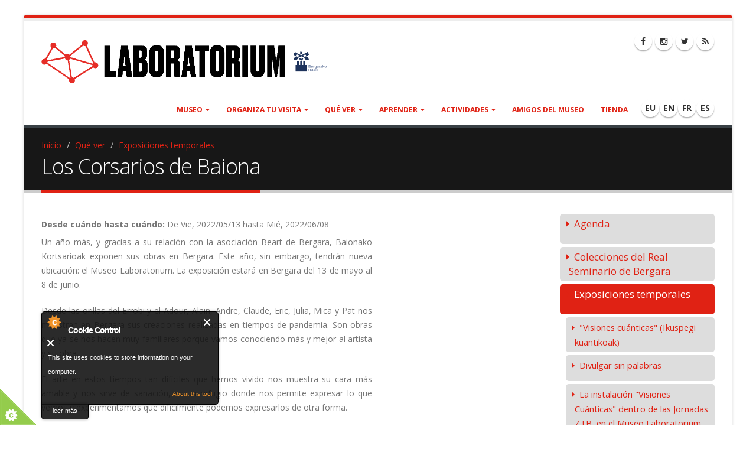

--- FILE ---
content_type: text/html; charset=utf-8
request_url: http://laboratorium.eus/es/erakusketa/baionako-kortsarioak
body_size: 13250
content:
<!DOCTYPE html>
<!--[if lt IE 7]> <html class="ie ie6 boxed" lang="es" dir="ltr"> <![endif]-->
<!--[if IE 7]>    <html class="ie ie7 boxed" lang="es" dir="ltr"> <![endif]-->
<!--[if IE 8]>    <html class="ie ie8 boxed" lang="es" dir="ltr"> <![endif]-->
<!--[if gt IE 8]> <!--> <html class="boxed" lang="es" dir="ltr"> <!--<![endif]-->
<head>
<meta http-equiv="Content-Type" content="text/html; charset=utf-8" />
<link rel="prev" href="/es/erakusketa/ellas-ilustran-botanica-arte-ciencia-y-genero" />
<link rel="up" href="/es/exposiciones" />
<link rel="next" href="/es/iragana-ilustratzen-mauricio-anton-eta-paleoartea-0" />
<link rel="shortcut icon" href="http://laboratorium.eus/sites/laboratorium.eus/files/favicon_0.ico" type="image/vnd.microsoft.icon" />
<meta name="viewport" content="width=device-width, initial-scale=1" />
<style type='text/css'>body {background-color: #ffffff !important;}</style> <title>Los Corsarios de Baiona | Laboratorium Bergara Zientzia Museoa</title>

<link rel="apple-touch-icon" sizes="57x57" href="/sites/laboratorium.eus/themes/laboratorium/favicons/apple-icon-57x57.png">
<link rel="apple-touch-icon" sizes="60x60" href="/sites/laboratorium.eus/themes/laboratorium/favicons/apple-icon-60x60.png">
<link rel="apple-touch-icon" sizes="72x72" href="/sites/laboratorium.eus/themes/laboratorium/favicons/apple-icon-72x72.png">
<link rel="apple-touch-icon" sizes="76x76" href="/sites/laboratorium.eus/themes/laboratorium/favicons/apple-icon-76x76.png">
<link rel="apple-touch-icon" sizes="114x114" href="/sites/laboratorium.eus/themes/laboratorium/favicons/apple-icon-114x114.png">
<link rel="apple-touch-icon" sizes="120x120" href="/sites/laboratorium.eus/themes/laboratorium/favicons/apple-icon-120x120.png">
<link rel="apple-touch-icon" sizes="144x144" href="/sites/laboratorium.eus/themes/laboratorium/favicons/apple-icon-144x144.png">
<link rel="apple-touch-icon" sizes="152x152" href="/sites/laboratorium.eus/themes/laboratorium/favicons/apple-icon-152x152.png">
<link rel="apple-touch-icon" sizes="180x180" href="/sites/laboratorium.eus/themes/laboratorium/favicons/apple-icon-180x180.png">
<link rel="icon" type="image/png" sizes="192x192"  href="/sites/laboratorium.eus/themes/laboratorium/favicons/android-icon-192x192.png">
<link rel="icon" type="image/png" sizes="32x32" href="/sites/laboratorium.eus/themes/laboratorium/favicons/favicon-32x32.png">
<link rel="icon" type="image/png" sizes="96x96" href="/sites/laboratorium.eus/themes/laboratorium/favicons/favicon-96x96.png">
<link rel="icon" type="image/png" sizes="16x16" href="/sites/laboratorium.eus/themes/laboratorium/favicons/favicon-16x16.png">
<link rel="manifest" href="/sites/laboratorium.eus/themes/laboratorium/favicons/manifest.json">
<meta name="msapplication-TileColor" content="#ffffff">
<meta name="msapplication-TileImage" content="/sites/laboratorium.eus/themes/laboratorium/favicons/ms-icon-144x144.png">
<meta name="theme-color" content="#ffffff">

<!-- Call bootstrap.css before $scripts to resolve @import conflict with respond.js -->
<link rel="stylesheet" href="/sites/all/themes/Porto/vendor/bootstrap/bootstrap.css">
<style type="text/css" media="all">
@import url("http://laboratorium.eus/modules/system/system.base.css?t7spcy");
@import url("http://laboratorium.eus/modules/system/system.menus.css?t7spcy");
@import url("http://laboratorium.eus/modules/system/system.messages.css?t7spcy");
@import url("http://laboratorium.eus/modules/system/system.theme.css?t7spcy");
</style>
<style type="text/css" media="all">
@import url("http://laboratorium.eus/sites/all/modules/adaptive_image/css/adaptive-image.css?t7spcy");
@import url("http://laboratorium.eus/modules/aggregator/aggregator.css?t7spcy");
@import url("http://laboratorium.eus/modules/book/book.css?t7spcy");
@import url("http://laboratorium.eus/modules/comment/comment.css?t7spcy");
@import url("http://laboratorium.eus/sites/all/modules/date/date_api/date.css?t7spcy");
@import url("http://laboratorium.eus/sites/all/modules/date/date_popup/themes/datepicker.1.7.css?t7spcy");
@import url("http://laboratorium.eus/modules/field/theme/field.css?t7spcy");
@import url("http://laboratorium.eus/modules/node/node.css?t7spcy");
@import url("http://laboratorium.eus/modules/user/user.css?t7spcy");
@import url("http://laboratorium.eus/sites/all/modules/views/css/views.css?t7spcy");
@import url("http://laboratorium.eus/sites/all/modules/ckeditor/css/ckeditor.css?t7spcy");
</style>
<style type="text/css" media="all">
@import url("http://laboratorium.eus/sites/all/modules/colorbox/styles/default/colorbox_style.css?t7spcy");
@import url("http://laboratorium.eus/sites/all/modules/ctools/css/ctools.css?t7spcy");
@import url("http://laboratorium.eus/modules/locale/locale.css?t7spcy");
@import url("http://laboratorium.eus/sites/all/modules/md_slider/css/animate.css?t7spcy");
@import url("http://laboratorium.eus/sites/all/modules/md_slider/css/md-slider.css?t7spcy");
</style>
<style type="text/css" media="all">
<!--/*--><![CDATA[/*><!--*/
.md-layer-2-0-0{z-index:995 !important;}.md-layer-2-0-1{z-index:998 !important;}.md-layer-2-0-2{z-index:999 !important;}.md-layer-2-0-3{z-index:1000 !important;color:#ffffff !important;font-size:1.83333333333em;font-weight:300;font-family:"Open Sans";}.md-layer-2-0-4{z-index:997 !important;color:#ffffff !important;font-size:5.16666666667em;font-weight:800;font-family:"Open Sans";}.md-layer-2-0-5{z-index:996 !important;color:#ffffff !important;font-size:1.66666666667em;font-weight:400;font-family:"Open Sans";}

/*]]>*/-->
</style>
<style type="text/css" media="all">
@import url("http://laboratorium.eus/sites/all/modules/md_slider/css/md-slider-style.css?t7spcy");
</style>
<link type="text/css" rel="stylesheet" href="//fonts.googleapis.com/css?family=Open+Sans:400,300,600,700,800" media="all" />
<style type="text/css" media="all">
@import url("http://laboratorium.eus/sites/all/themes/Porto/vendor/owlcarousel/owl.carousel.css?t7spcy");
@import url("http://laboratorium.eus/sites/all/themes/Porto/vendor/fontawesome/css/font-awesome-legacy.css?t7spcy");
@import url("http://laboratorium.eus/sites/all/themes/Porto/vendor/fontawesome/css/font-awesome.css?t7spcy");
@import url("http://laboratorium.eus/sites/all/themes/Porto/vendor/simple-line-icons/css/simple-line-icons.css?t7spcy");
@import url("http://laboratorium.eus/sites/all/themes/Porto/vendor/owlcarousel/owl.theme.default.css?t7spcy");
@import url("http://laboratorium.eus/sites/all/themes/Porto/vendor/circle-flip-slideshow/css/component.css?t7spcy");
@import url("http://laboratorium.eus/sites/all/themes/Porto/vendor/magnific-popup/magnific-popup.css?t7spcy");
@import url("http://laboratorium.eus/sites/all/themes/Porto/css/theme.css?t7spcy");
@import url("http://laboratorium.eus/sites/all/themes/Porto/css/theme-elements.css?t7spcy");
@import url("http://laboratorium.eus/sites/all/themes/Porto/css/theme-animate.css?t7spcy");
@import url("http://laboratorium.eus/sites/all/themes/Porto/css/theme-blog.css?t7spcy");
@import url("http://laboratorium.eus/sites/all/themes/Porto/css/theme-shop.css?t7spcy");
@import url("http://laboratorium.eus/sites/all/themes/Porto/css/drupal-styles.css?t7spcy");
@import url("http://laboratorium.eus/sites/laboratorium.eus/files/less/skin.qKD_Q-2eWdchg68x1HJKbabGarMisEeqnqSswdxanKc.css?t7spcy");
@import url("http://laboratorium.eus/sites/laboratorium.eus/themes/laboratorium/css/custom.css?t7spcy");
</style>
<script type="text/javascript">
<!--//--><![CDATA[//><!--
document.cookie = 'adaptive_image=' + Math.max(screen.width, screen.height) + '; path=/';
//--><!]]>
</script>
<script type="text/javascript" src="http://laboratorium.eus/sites/all/modules/jquery_update/replace/jquery/1.10/jquery.min.js?v=1.10.2"></script>
<script type="text/javascript" src="http://laboratorium.eus/misc/jquery-extend-3.4.0.js?v=1.10.2"></script>
<script type="text/javascript" src="http://laboratorium.eus/misc/jquery-html-prefilter-3.5.0-backport.js?v=1.10.2"></script>
<script type="text/javascript" src="http://laboratorium.eus/misc/jquery.once.js?v=1.2"></script>
<script type="text/javascript" src="http://laboratorium.eus/misc/drupal.js?t7spcy"></script>
<script type="text/javascript" src="http://laboratorium.eus/sites/all/modules/cookiecontrol/js/cookieControl-5.1.min.js?t7spcy"></script>
<script type="text/javascript" src="http://laboratorium.eus/sites/all/modules/entityreference/js/entityreference.js?t7spcy"></script>
<script type="text/javascript" src="http://laboratorium.eus/sites/laboratorium.eus/files/languages/es_h2v8fb0EiJqe0Iql1l9Sd5oTuWN98cdQVJdYQ9CGQlE.js?t7spcy"></script>
<script type="text/javascript" src="http://laboratorium.eus/sites/all/libraries/colorbox/jquery.colorbox-min.js?t7spcy"></script>
<script type="text/javascript" src="http://laboratorium.eus/sites/all/modules/colorbox/js/colorbox.js?t7spcy"></script>
<script type="text/javascript" src="http://laboratorium.eus/sites/all/modules/colorbox/styles/default/colorbox_style.js?t7spcy"></script>
<script type="text/javascript" src="http://laboratorium.eus/sites/all/modules/md_slider/js/jquery.touchwipe.js?t7spcy"></script>
<script type="text/javascript" src="http://laboratorium.eus/sites/all/modules/md_slider/js/modernizr.js?t7spcy"></script>
<script type="text/javascript" src="http://laboratorium.eus/sites/all/modules/md_slider/js/jquery-migrate-1.2.1.min.js?t7spcy"></script>
<script type="text/javascript" src="http://laboratorium.eus/sites/all/modules/md_slider/js/jquery.easing.js?t7spcy"></script>
<script type="text/javascript" src="http://laboratorium.eus/sites/all/modules/md_slider/js/md-slider.js?t7spcy"></script>
<script type="text/javascript">
<!--//--><![CDATA[//><!--
(function($) {
      $(document).ready(function() {
          effectsIn = Drupal.settings.inEffects;
          effectsOut = Drupal.settings.outEffects;
          var options_2 = Drupal.settings.md_slider_options_2;$('#md-slider-2-block').mdSlider(options_2);
      });
    })(jQuery);
//--><!]]>
</script>
<script type="text/javascript" src="http://laboratorium.eus/sites/all/themes/Porto/vendor/modernizr/modernizr.js?t7spcy"></script>
<script type="text/javascript" src="http://laboratorium.eus/sites/all/themes/Porto/vendor/jquery.appear/jquery.appear.js?t7spcy"></script>
<script type="text/javascript" src="http://laboratorium.eus/sites/all/themes/Porto/vendor/jquery.easing/jquery.easing.js?t7spcy"></script>
<script type="text/javascript" src="http://laboratorium.eus/sites/all/themes/Porto/vendor/jquery-cookie/jquery-cookie.js?t7spcy"></script>
<script type="text/javascript" src="http://laboratorium.eus/sites/all/themes/Porto/vendor/bootstrap/bootstrap.js?t7spcy"></script>
<script type="text/javascript" src="http://laboratorium.eus/sites/all/themes/Porto/vendor/common/common.js?t7spcy"></script>
<script type="text/javascript" src="http://laboratorium.eus/sites/all/themes/Porto/vendor/jquery.validation/jquery.validation.js?t7spcy"></script>
<script type="text/javascript" src="http://laboratorium.eus/sites/all/themes/Porto/vendor/jquery.stellar/jquery.stellar.js?t7spcy"></script>
<script type="text/javascript" src="http://laboratorium.eus/sites/all/themes/Porto/vendor/jquery.easy-pie-chart/jquery.easy-pie-chart.js?t7spcy"></script>
<script type="text/javascript" src="http://laboratorium.eus/sites/all/themes/Porto/vendor/jquery.gmap/jquery.gmap.js?t7spcy"></script>
<script type="text/javascript" src="http://laboratorium.eus/sites/all/themes/Porto/vendor/jquery.lazyload/jquery.lazyload.js?t7spcy"></script>
<script type="text/javascript" src="http://laboratorium.eus/sites/all/themes/Porto/vendor/isotope/jquery.isotope.js?t7spcy"></script>
<script type="text/javascript" src="http://laboratorium.eus/sites/all/themes/Porto/vendor/owlcarousel/owl.carousel.js?t7spcy"></script>
<script type="text/javascript" src="http://laboratorium.eus/sites/all/themes/Porto/vendor/jflickrfeed/jflickrfeed.js?t7spcy"></script>
<script type="text/javascript" src="http://laboratorium.eus/sites/all/themes/Porto/vendor/magnific-popup/jquery.magnific-popup.js?t7spcy"></script>
<script type="text/javascript" src="http://laboratorium.eus/sites/all/themes/Porto/vendor/vide/vide.js?t7spcy"></script>
<script type="text/javascript" src="http://laboratorium.eus/sites/all/themes/Porto/vendor/circle-flip-slideshow/js/jquery.flipshow.js?t7spcy"></script>
<script type="text/javascript" src="http://laboratorium.eus/sites/all/themes/Porto/js/custom.js?t7spcy"></script>
<script type="text/javascript">
<!--//--><![CDATA[//><!--
jQuery.extend(Drupal.settings, {"basePath":"\/","pathPrefix":"es\/","setHasJsCookie":0,"ajaxPageState":{"theme":"laboratorium","theme_token":"ak9lIKbQqYeweT-KDLTZtBR6qUo0794tdKSu0Wd7Ems","js":{"0":1,"1":1,"2":1,"3":1,"sites\/all\/themes\/Porto\/js\/theme.js":1,"sites\/all\/themes\/Porto\/js\/views\/view.home.js":1,"sites\/all\/themes\/Porto\/js\/theme.init.js":1,"4":1,"sites\/all\/modules\/jquery_update\/replace\/jquery\/1.10\/jquery.min.js":1,"misc\/jquery-extend-3.4.0.js":1,"misc\/jquery-html-prefilter-3.5.0-backport.js":1,"misc\/jquery.once.js":1,"misc\/drupal.js":1,"sites\/all\/modules\/cookiecontrol\/js\/cookieControl-5.1.min.js":1,"sites\/all\/modules\/entityreference\/js\/entityreference.js":1,"public:\/\/languages\/es_h2v8fb0EiJqe0Iql1l9Sd5oTuWN98cdQVJdYQ9CGQlE.js":1,"sites\/all\/libraries\/colorbox\/jquery.colorbox-min.js":1,"sites\/all\/modules\/colorbox\/js\/colorbox.js":1,"sites\/all\/modules\/colorbox\/styles\/default\/colorbox_style.js":1,"sites\/all\/modules\/md_slider\/js\/jquery.touchwipe.js":1,"sites\/all\/modules\/md_slider\/js\/modernizr.js":1,"sites\/all\/modules\/md_slider\/js\/jquery-migrate-1.2.1.min.js":1,"sites\/all\/modules\/md_slider\/js\/jquery.easing.js":1,"sites\/all\/modules\/md_slider\/js\/md-slider.js":1,"5":1,"sites\/all\/themes\/Porto\/vendor\/modernizr\/modernizr.js":1,"sites\/all\/themes\/Porto\/vendor\/jquery.appear\/jquery.appear.js":1,"sites\/all\/themes\/Porto\/vendor\/jquery.easing\/jquery.easing.js":1,"sites\/all\/themes\/Porto\/vendor\/jquery-cookie\/jquery-cookie.js":1,"sites\/all\/themes\/Porto\/vendor\/bootstrap\/bootstrap.js":1,"sites\/all\/themes\/Porto\/vendor\/common\/common.js":1,"sites\/all\/themes\/Porto\/vendor\/jquery.validation\/jquery.validation.js":1,"sites\/all\/themes\/Porto\/vendor\/jquery.stellar\/jquery.stellar.js":1,"sites\/all\/themes\/Porto\/vendor\/jquery.easy-pie-chart\/jquery.easy-pie-chart.js":1,"sites\/all\/themes\/Porto\/vendor\/jquery.gmap\/jquery.gmap.js":1,"sites\/all\/themes\/Porto\/vendor\/jquery.lazyload\/jquery.lazyload.js":1,"sites\/all\/themes\/Porto\/vendor\/isotope\/jquery.isotope.js":1,"sites\/all\/themes\/Porto\/vendor\/owlcarousel\/owl.carousel.js":1,"sites\/all\/themes\/Porto\/vendor\/jflickrfeed\/jflickrfeed.js":1,"sites\/all\/themes\/Porto\/vendor\/magnific-popup\/jquery.magnific-popup.js":1,"sites\/all\/themes\/Porto\/vendor\/vide\/vide.js":1,"sites\/all\/themes\/Porto\/vendor\/circle-flip-slideshow\/js\/jquery.flipshow.js":1,"sites\/all\/themes\/Porto\/js\/custom.js":1},"css":{"modules\/system\/system.base.css":1,"modules\/system\/system.menus.css":1,"modules\/system\/system.messages.css":1,"modules\/system\/system.theme.css":1,"sites\/all\/modules\/adaptive_image\/css\/adaptive-image.css":1,"modules\/aggregator\/aggregator.css":1,"modules\/book\/book.css":1,"modules\/comment\/comment.css":1,"sites\/all\/modules\/date\/date_api\/date.css":1,"sites\/all\/modules\/date\/date_popup\/themes\/datepicker.1.7.css":1,"modules\/field\/theme\/field.css":1,"modules\/node\/node.css":1,"modules\/user\/user.css":1,"sites\/all\/modules\/views\/css\/views.css":1,"sites\/all\/modules\/ckeditor\/css\/ckeditor.css":1,"sites\/all\/modules\/colorbox\/styles\/default\/colorbox_style.css":1,"sites\/all\/modules\/ctools\/css\/ctools.css":1,"modules\/locale\/locale.css":1,"sites\/all\/modules\/md_slider\/css\/animate.css":1,"sites\/all\/modules\/md_slider\/css\/md-slider.css":1,"0":1,"sites\/all\/modules\/md_slider\/css\/md-slider-style.css":1,"\/\/fonts.googleapis.com\/css?family=Open+Sans:400,300,600,700,800":1,"sites\/all\/themes\/Porto\/vendor\/owlcarousel\/owl.carousel.css":1,"sites\/all\/themes\/Porto\/vendor\/fontawesome\/css\/font-awesome-legacy.css":1,"sites\/all\/themes\/Porto\/vendor\/fontawesome\/css\/font-awesome.css":1,"sites\/all\/themes\/Porto\/vendor\/simple-line-icons\/css\/simple-line-icons.css":1,"sites\/all\/themes\/Porto\/vendor\/owlcarousel\/owl.theme.default.css":1,"sites\/all\/themes\/Porto\/vendor\/prettyPhoto\/css\/prettyPhoto.css":1,"sites\/all\/themes\/Porto\/vendor\/circle-flip-slideshow\/css\/component.css":1,"sites\/all\/themes\/Porto\/vendor\/magnific-popup\/magnific-popup.css":1,"sites\/all\/themes\/Porto\/vendor\/isotope\/jquery.isotope.css":1,"sites\/all\/themes\/Porto\/css\/theme.css":1,"sites\/all\/themes\/Porto\/css\/theme-elements.css":1,"sites\/all\/themes\/Porto\/css\/theme-animate.css":1,"sites\/all\/themes\/Porto\/css\/theme-blog.css":1,"sites\/all\/themes\/Porto\/css\/theme-shop.css":1,"sites\/all\/themes\/Porto\/css\/drupal-styles.css":1,"sites\/all\/themes\/Porto\/css\/less\/skin.less":1,"sites\/laboratorium.eus\/themes\/laboratorium\/css\/custom.css":1}},"colorbox":{"opacity":"0.85","current":"{current} de {total}","previous":"\u00ab Anterior","next":"Siguiente \u00bb","close":"Cerrar","maxWidth":"98%","maxHeight":"98%","fixed":true,"mobiledetect":true,"mobiledevicewidth":"480px","file_public_path":"\/sites\/laboratorium.eus\/files","specificPagesDefaultValue":"admin*\nimagebrowser*\nimg_assist*\nimce*\nnode\/add\/*\nnode\/*\/edit\nprint\/*\nprintpdf\/*\nsystem\/ajax\nsystem\/ajax\/*"},"jcarousel":{"ajaxPath":"\/es\/jcarousel\/ajax\/views"},"inEffects":["bounceIn","bounceInDown","bounceInUp","bounceInLeft","bounceInRight","fadeIn","fadeInUp","fadeInDown","fadeInLeft","fadeInRight","fadeInUpBig","fadeInDownBig","fadeInLeftBig","fadeInRightBig","flipInX","flipInY","foolishIn","lightSpeedIn","puffIn","rollIn","rotateIn","rotateInDownLeft","rotateInDownRight","rotateInUpLeft","rotateInUpRight","twisterInDown","twisterInUp","swap","swashIn","tinRightIn","tinLeftIn","tinUpIn","tinDownIn","vanishIn","bounceIn","bounceInDown","bounceInUp","bounceInLeft","bounceInRight","fadeIn","fadeInUp","fadeInDown","fadeInLeft","fadeInRight","fadeInUpBig","fadeInDownBig","fadeInLeftBig","fadeInRightBig","flipInX","flipInY","foolishIn","lightSpeedIn","puffIn","rollIn","rotateIn","rotateInDownLeft","rotateInDownRight","rotateInUpLeft","rotateInUpRight","twisterInDown","twisterInUp","swap","swashIn","tinRightIn","tinLeftIn","tinUpIn","tinDownIn","vanishIn"],"outEffects":["bombRightOut","bombLeftOut","bounceOut","bounceOutDown","bounceOutUp","bounceOutLeft","bounceOutRight","fadeOut","fadeOutUp","fadeOutDown","fadeOutLeft","fadeOutRight","fadeOutUpBig","fadeOutDownBig","fadeOutLeftBig","fadeOutRightBig","flipOutX","flipOutY","foolishOut","hinge","holeOut","lightSpeedOut","puffOut","rollOut","rotateOut","rotateOutDownLeft","rotateOutDownRight","rotateOutUpLeft","rotateOutUpRight","rotateDown","rotateUp","rotateLeft","rotateRight","swashOut","tinRightOut","tinLeftOut","tinUpOut","tinDownOut","vanishOut","bombRightOut","bombLeftOut","bounceOut","bounceOutDown","bounceOutUp","bounceOutLeft","bounceOutRight","fadeOut","fadeOutUp","fadeOutDown","fadeOutLeft","fadeOutRight","fadeOutUpBig","fadeOutDownBig","fadeOutLeftBig","fadeOutRightBig","flipOutX","flipOutY","foolishOut","hinge","holeOut","lightSpeedOut","puffOut","rollOut","rotateOut","rotateOutDownLeft","rotateOutDownRight","rotateOutUpLeft","rotateOutUpRight","rotateDown","rotateUp","rotateLeft","rotateRight","swashOut","tinRightOut","tinLeftOut","tinUpOut","tinDownOut","vanishOut"],"md_slider_options_2":{"fullwidth":true,"transitionsSpeed":800,"width":"960","height":"700","enableDrag":true,"responsive":true,"pauseOnHover":true,"loop":true,"showLoading":false,"loadingPosition":"bottom","showArrow":false,"showBullet":false,"posBullet":"5","showThumb":false,"posThumb":"1","slideShowDelay":"8000","slideShow":false,"styleBorder":"0","styleShadow":"0","videoBox":false}});
//--><!]]>
</script>

<!-- IE Fix for HTML5 Tags -->
<!--[if lt IE 9]>
  <script src="http://html5shiv.googlecode.com/svn/trunk/html5.js"></script>
<![endif]-->

<!--[if IE]>
  <link rel="stylesheet" href="/sites/all/themes/Porto/css/ie.css">
<![endif]-->

<!--[if lte IE 8]>
  <script src="/sites/all/themes/Porto/vendor/respond.js"></script>
<![endif]-->

<!-- Web Fonts  -->
<link href="//fonts.googleapis.com/css?family=Open+Sans:400,300,600,700,800&subset=latin,latin-ext" type="text/css" rel="stylesheet">
<link href='//fonts.googleapis.com/css?family=Shadows+Into+Light' rel='stylesheet' type='text/css'>

<!-- User defined CSS --><style type='text/css'>#header .header-nav.header-nav-push-top{
      margin-top: 0px;
}</style><!-- End user defined CSS -->  
</head>
<body class="html not-front not-logged-in no-sidebars page-node page-node- page-node-682 node-type-erakusketa i18n-es boxed">

<div class="body">
  <header id="header" data-plugin-options='{"stickyEnabled": true, "stickyEnableOnBoxed": true, "stickyEnableOnMobile": true, "stickyStartAt": 5, "stickySetTop": "-5px", "stickyChangeLogo": true}'>
	  <div class="header-body">
      <div class="header-container container">
	      
	      <div class="header-row">
          <div class="header-column" style="width: 30em;">
	           
			      				      				    			    
			      				      <div class="header-logo img-responsive">
					      <a href="/es" title="Inicio" rel="home" id="logo">
					        <img src="http://laboratorium.eus/sites/laboratorium.eus/files/laboratorium-logoa_10urte-01_0.png" alt="Inicio" height="75" data-sticky-height="75" data-sticky-top="0" />
					      </a>
				      </div>
				    				     
				    				      <div id="name-and-slogan" class="hidden">
				
				        				          					          <div id="site-name" class="hidden">
					            <a href="/es" title="Inicio" rel="home"><span>Laboratorium Bergara Zientzia Museoa</span></a>
					          </div>
					          
				        				
				        				          <div id="site-slogan" class="hidden">
				            Bergara				          </div>
				        				
				      </div> <!-- /#name-and-slogan -->
					  				    				    
          </div>

		      <div class="header-column keinu-hizkuntza-ikur">
						<a href="/es/keinu-hizkuntza-museoan"><img src="/sites/laboratorium.eus/files/keinu-hizkuntza-bidez.png" /></a>
					</div>
          
          <div class="header-column header-column-valign-top">  
	    
				    				    <div class="header-search hidden-xs">
				        
<ul class="header-social-icons social-icons hidden-xs">
	<li class="social-icons-facebook"><a href="https://www.facebook.com/Laboratorium-Museoa-1390205014340354/?fref=ts" target="_blank" title="Facebook"><i class="fa fa-facebook"></i></a></li>
	<li class="social-icons-instagram"><a href="https://www.instagram.com/laboratoriummuseoa/" target="_blank" title="Instagram"><i class="fa fa-instagram"></i></a></li>
	<li class="social-icons-twitter"><a href="https://twitter.com/BergaraMuseoa" target="_blank" title="Twitter"><i class="fa fa-twitter"></i></a></li>
        <li class="social-icons-rss"><a href="/rss.xml" target="_blank" title="RSS"><i class="fa fa-rss"></i></a></li>
</ul>
<!--
<style>
/*
@media only screen and (max-width: 640px){ #header div.header-body { background-image: none !important; } }
#header div.header-body {
  background-repeat: no-repeat;
  background-image: url('/sites/all/files/bergarako-udalarena.png');
  background-position: 80% top;
  border-top: 0px solid white;
}
*/
</style>-->
<!--<div style="padding-top:45px;"><a href="http://www.bergara.eus" target="_blank"><img src="http://bergara.eus/sites/laboratorium.eus/files/bergarako-udala-mini.png" width="151" height="30" /></a></div>-->				    </div>
				    
			      			      
          </div>  
	      </div>  
      </div> 

      <div class="header-container container header-nav header-nav-push-top">
  
		    <button class="btn header-btn-collapse-nav" data-toggle="collapse" data-target=".header-nav-main">
					<i class="fa fa-bars"></i>
				</button>
				
				  
<ul class="header-social-icons social-icons"><li><b><a href="/eu/erakusketa/baionako-kortsarioak">EU</a></b></li><li><b><a href="/en/erakusketa/baionako-kortsarioak">EN</a></b></li><li><b><a href="/fr/erakusketa/baionako-kortsarioak">FR</a></b></li><li><b><a href="/es/erakusketa/baionako-kortsarioak" class="active">ES</a></b></li></ul>				 
		    <div class="header-nav-main header-nav-main-effect-1 header-nav-main-sub-effect-1 collapse">
		      <nav class="nav-main">
		          
<ul class="nav nav-pills nav-main" id="mainMenu"><li class="dropdown 3466"><a href="/es/museo" class="dropdown-toggle disabled">Museo</a><ul class="dropdown-menu"><li><a href="/es/museo/presentacion">Presentación</a></li><li><a href="/es/museo/real-seminario-de-bergara-agente-innovador">Real Seminario de Bergara</a></li><li><a href="https://www.laboratorium.eus/es/la-european-physical-society-eps-nos-ha-nombrado-historic-site" title="">La European Physical Society (EPS) nos ha nombrado Historic Site</a></li><li><a href="https://www.laboratorium.eus/es/museo/wolframio-extraordinario-descubrimiento-hermanos-elhuyar" title="">El descubrimiento del Wolframio</a></li><li><a href="/es/museo/purificacion-platino-descubrimiento-secreto">La purificación del platino</a></li><li><a href="/es/museo/protagonistas">Personajes protagonistas</a></li><li><a href="/es/museo/depositos">Depósitos</a></li></ul></li><li class="dropdown 4357"><a href="/es/organiza-tu-visita" class="dropdown-toggle disabled">Organiza tu visita</a><ul class="dropdown-menu"><li><a href="/es/museo/informacion-practica">Información práctica</a></li><li><a href="https://www.laboratorium.eus/es/museo/imagenes-panoramicas" title="">Imágenes panorámicas</a></li></ul></li><li class="dropdown 4359"><a href="/es/que-ver" class="dropdown-toggle disabled">Qué ver</a><ul class="dropdown-menu"><li><a href="/es/agenda" title="">Agenda</a></li><li class="dropdown-submenu"><a href="/es/colecciones">Colección</a><ul class="dropdown-menu"><li><a href="/es/coleccion/instrumentos-cientificos">Instrumentos científicos</a></li><li><a href="/es/colecciones/zoologia">Zoología</a></li><li><a href="/es/coleccion/anatomia-humana">Anatomía humana</a></li><li><a href="/es/coleccion/geologia">Geología</a></li></ul></li><li><a href="/es/exposiciones">Exposiciones temporales</a></li></ul></li><li class="dropdown 4282"><a href="/es/aprender" class="dropdown-toggle disabled">Aprender</a><ul class="dropdown-menu"><li><a href="/es/adultos">Adultos/as</a></li><li><a href="/es/estudiantes">Estudiantes</a></li></ul></li><li class="dropdown 4361"><a href="/es/actividades" class="dropdown-toggle disabled">Actividades</a><ul class="dropdown-menu"><li><a href="http://www.laboratorium.eus/es/albisteak" title="">Noticias</a></li><li><a href="/es/gertu-kultura" title="">Gertu kultura</a></li><li><a href="/es/aurreko-urtekoak">Años anteriores</a></li></ul></li><li><a href="/es/museoaren-lagun-egin" title="">Amigos del museo</a></li><li><a href="/es/denda" title="">Tienda</a></li></ul>		      </nav>
		    </div>  
		  </div>
      
	  </div>  	
	</header>
	<!-- end header --> 

	<div role="main" class="main">
	
	  	  <section class="page-header breadcrumb-wrap">
		  <div class="container">
		    				<div class="row">
					<div class="col-md-12">
						<div id="breadcrumbs"><ul class="breadcrumb"><li><a href="/es">Inicio</a></li> <li><a href="/es/que-ver">Qué ver</a></li> <li><a href="/es/exposiciones">Exposiciones temporales</a></li> </ul> </div>	
					</div>
				</div>
								
				<div class="row">
					<div class="col-md-12">
						<h1>Los Corsarios de Baiona</h1>
					</div>
				</div>
			</div>
		</section>
	  	  
	  	  <div id="content" class="content full">
	    <div class="container">
	      <div class="row">
		      
			    <div class="col-md-12">
		        			    </div>
			    
			    			
					<div class="col-md-9">
					  
			     				      			      		
					    <div class="region region-content">
    <div id="block-system-main" class="block block-system">

    
  <div class="content">
    
  
<article id="node-682" class="node node-erakusketa node-promoted clearfix" about="/es/erakusketa/baionako-kortsarioak" typeof="sioc:Item foaf:Document">
    <header>
        <span property="dc:title" content="Los Corsarios de Baiona" class="rdf-meta element-hidden"></span><span property="sioc:num_replies" content="0" datatype="xsd:integer" class="rdf-meta element-hidden"></span>      </header>
    <!--
THIS FILE IS NOT USED AND IS HERE AS A STARTING POINT FOR CUSTOMIZATION ONLY.
See http://api.drupal.org/api/function/theme_field/7 for details.
After copying this file to your theme's folder and customizing it, remove this
HTML comment.
-->
<div class="field field-name-field-hasi-bukatu field-type-datetime field-label-inline clearfix">
      <div class="field-label">Desde cuándo hasta cuándo:&nbsp;</div>
    <div class="field-items">
          <div class="field-item even"><div class="date-display-range">De <span class="date-display-start" property="dc:date" datatype="xsd:dateTime" content="2022-05-13T00:00:00+02:00">Vie, 2022/05/13</span> hasta <span class="date-display-end" property="dc:date" datatype="xsd:dateTime" content="2022-06-08T00:00:00+02:00">Mié, 2022/06/08</span></div></div>
      </div>
</div>
<!--
THIS FILE IS NOT USED AND IS HERE AS A STARTING POINT FOR CUSTOMIZATION ONLY.
See http://api.drupal.org/api/function/theme_field/7 for details.
After copying this file to your theme's folder and customizing it, remove this
HTML comment.
-->
<div class="field field-name-body field-type-text-with-summary field-label-hidden">
    <div class="field-items">
          <div class="field-item even" property="content:encoded"><p class="rtejustify">Un a&ntilde;o m&aacute;s, y gracias a su relaci&oacute;n con la asociaci&oacute;n Beart de Bergara, Baionako Kortsarioak exponen sus obras en Bergara. Este a&ntilde;o, sin embargo, tendr&aacute;n nueva ubicaci&oacute;n: el Museo Laboratorium. La exposici&oacute;n estar&aacute; en Bergara del 13 de mayo al 8 de junio.</p>

<p class="rtejustify">Desde las orillas del Errobi y el Adour, Alain, Andre, Claude, Eric, Julia, Mica y Pat nos muestran en Bergara sus creaciones realizadas en tiempos de pandemia. Son obras que ya se nos hacen muy familiares porque vamos conociendo m&aacute;s y mejor al artista y su obra.</p>

<p class="rtejustify">El arte en estos tiempos tan dif&iacute;ciles que hemos vivido nos muestra su cara m&aacute;s amable y nos sirve de sanaci&oacute;n, es un refugio donde nos permite expresar lo que vemos y experimentamos que dif&iacute;cilmente podemos expresarlos de otra forma.</p>

<p class="rtejustify">Baiona Bergara, Bergara Baiona, un viaje de ida y vuelta pero que va mucho m&aacute;s lejos, con el arte participamos de un viaje a la libertad emocional, psicol&oacute;gica y espiritual. Vamos a disfrutar de esta exposici&oacute;n que con tanto cari&ntilde;o han preparado Baionako Kortsarioak.</p>

<h3 class="rtejustify">Inauguraci&oacute;n</h3>

<div>
<div>
<div>
<p class="rtejustify">El alcalde Gorka Artola ha dado la bienvenida a las y los artistas de la &#39;Galerie de Corsaires&#39; de Baiona, donde adem&aacute;s, han estado, la tenienta de alcalde Ainhoa Lete, la responsable del Laboratorium Museoa Rosa Errazkin, el presidente de Beart Karlos Galarraga y el responsable de la Asociaci&oacute;n &#39;Les corsaires&#39; Andr&eacute; Goupille.</p>

<p class="rtejustify">El alcalde ha destacado el car&aacute;cter social del Museo. Ha dicho que no est&aacute; s&oacute;lo ligado a la ciencia y que &uacute;ltimamente ha albergado exposiciones con temas muy variados. &ldquo;Es un museo social y su aportaci&oacute;n, al igual que la sociedad, es diversa y variada. As&iacute; lo atestiguan tambi&eacute;n las exposiciones que acoge&rdquo;.</p>

<p class="rtejustify">El Alcalde tambi&eacute;n se ha referido a la presencia del arte en Bergara y a la gran labor que realiza Beart en ese &aacute;mbito.</p>

<p class="rtejustify">&ldquo;El arte nos ha ense&ntilde;ado su faceta m&aacute;s agradable en estos tiempos dif&iacute;ciles que hemos vivido y nos ha servido para curarnos. El arte es un refugio que nos permite expresar lo que vemos y lo que experimentamos, porque de otra manera dif&iacute;cilmente podemos expresar todo esto&rdquo;, opina Karlos Glarraga, presidente de la asociaci&oacute;n Beart.</p>

<p class="rtejustify">Rosa Errazkin, responsable del Laboratorium Museoa, tambi&eacute;n ha destacado la idea de la colaboraci&oacute;n.</p>

<p class="rtejustify">&#39;Galerie de Corsaires&#39; es una asociaci&oacute;n sin &aacute;nimo de lucro que colabora con el Ayuntamiento de Baiona. Se encuentra en el coraz&oacute;n de Baiona Ttipia, cerca del Euskal Museoa y del Bonnat-Helleu, y ofrece a artistas de Euskal Herria y el Suroeste de Francia la posibilidad de exponer sus obras de forma gratuita. Ocasionalmente organiza exposiciones relacionadas con eventos locales como la Feria del Jam&oacute;n, la Semana de la Diversidad, la Noche de los Museos y la Semana Azul (concurso de pintura para mayores).</p>

<p class="rtejustify">Asimismo, se relaciona con artistas y colectivos de artistas del extranjero para colaborar y mantener relaciones. La &#39;Galerie des Corsaires&#39; participa en exposiciones al aire libre, adem&aacute;s de organizar cada a&ntilde;o un evento al aire libre como &#39;Remp&#39; Arts &#39;.</p>

<p class="rtejustify">Se felicitan por su presencia en Bergara y tambi&eacute;n por su nueva ubicaci&oacute;n para la exposici&oacute;n.</p>
</div>
</div>
</div>
</div>
      </div>
</div>
<!--
THIS FILE IS NOT USED AND IS HERE AS A STARTING POINT FOR CUSTOMIZATION ONLY.
See http://api.drupal.org/api/function/theme_field/7 for details.
After copying this file to your theme's folder and customizing it, remove this
HTML comment.
-->
<div class="field field-name-field-argazki field-type-image field-label-hidden">
    <div class="field-items">
          <div class="field-item even"><img typeof="foaf:Image" src="http://laboratorium.eus/sites/laboratorium.eus/files/erakusketa/argazki/katalogoko_azala_2022_1.jpg" width="2362" height="2362" alt="Baionako kortsarioak kartela" title="Baionako kortsarioak" /></div>
          <div class="field-item odd"><img typeof="foaf:Image" src="http://laboratorium.eus/sites/laboratorium.eus/files/erakusketa/argazki/baiona-0105.jpg" width="4000" height="2667" alt="Beart, Labortotium, Bergarako Udala eta Baionako Kortsarioak" title="Beart, Labortotium, Bergarako Udala eta Baionako Kortsarioak" /></div>
          <div class="field-item even"><img typeof="foaf:Image" src="http://laboratorium.eus/sites/laboratorium.eus/files/erakusketa/argazki/baiona-0031.jpg" width="4000" height="2667" alt="Erakusketaren eskultura bat eta koadro batzuk" title="Erakusketaren eskultura bat eta koadro batzuk" /></div>
          <div class="field-item odd"><img typeof="foaf:Image" src="http://laboratorium.eus/sites/laboratorium.eus/files/erakusketa/argazki/baiona-0039.jpg" width="4000" height="2667" alt="Bi koadro" title="Bi koadro" /></div>
          <div class="field-item even"><img typeof="foaf:Image" src="http://laboratorium.eus/sites/laboratorium.eus/files/erakusketa/argazki/baiona-0141.jpg" width="4000" height="2667" alt="Azalpenak ematen" title="Azalpenak ematen" /></div>
          <div class="field-item odd"><img typeof="foaf:Image" src="http://laboratorium.eus/sites/laboratorium.eus/files/erakusketa/argazki/baiona-0051.jpg" width="4000" height="2667" alt="Erakusketa" title="Erakusketa" /></div>
          <div class="field-item even"><img typeof="foaf:Image" src="http://laboratorium.eus/sites/laboratorium.eus/files/erakusketa/argazki/baiona-0181.jpg" width="4000" height="2667" alt="Erakusketa jendearekin" title="Erakusketa jendearekin" /></div>
          <div class="field-item odd"><img typeof="foaf:Image" src="http://laboratorium.eus/sites/laboratorium.eus/files/erakusketa/argazki/baiona-0196.jpg" width="4000" height="2667" alt="Erakusketa jendearekin" title="Erakusketa jendearekin" /></div>
      </div>
</div>
  <div id="book-navigation-370" class="book-navigation">
    
        <div class="page-links clearfix">
              <a href="/es/erakusketa/ellas-ilustran-botanica-arte-ciencia-y-genero" class="page-previous" title="Ir a la página anterior">‹ Ellas ilustran botánica. Arte, ciencia y género</a>
                    <a href="/es/exposiciones" class="page-up" title="Ir a la página madre">arriba</a>
                    <a href="/es/iragana-ilustratzen-mauricio-anton-eta-paleoartea-0" class="page-next" title="Ir a la página siguiente">Iragana Ilustratzen: Mauricio Antón eta paleoartea ›</a>
          </div>
    
  </div>
    <footer>
        <ul class="links inline"><li class="comment_forbidden first last"><span><a href="/es/user/login?destination=comment/reply/682%23comment-form">Inicie sesión</a> para comentar</span></li>
</ul>  </footer>
    </article>

  </div>
</div>
  </div>
			      
					</div>
			  
				  				  <div class="col-md-3">
				      <div class="region region-sidebar-right">
    
<div id="block-i18n-book-navigation-i18n-book-navigation" class="block block-i18n-book-navigation">

    
  <div class="content">
    <ul class="menu"><li class="first collapsed"><a href="/es/node/408">Agenda</a></li>
<li class="collapsed"><a href="/es/colecciones">Colecciones del Real Seminario de Bergara</a></li>
<li class="expanded active-trail"><a href="/es/exposiciones" class="active-trail">Exposiciones temporales</a><ul class="menu"><li class="first leaf"><a href="/es/erakusketa/visiones-cuanticas-ikuspegi-kuantikoak">&quot;Visiones cuánticas&quot; (Ikuspegi kuantikoak)</a></li>
<li class="leaf"><a href="/es/erakusketa/divulgar-sin-palabras">Divulgar sin palabras</a></li>
<li class="leaf"><a href="/es/la-instalacion-visiones-cuanticas-dentro-de-las-jornadas-ztb-en-el-museo-laboratorium">La instalación &quot;Visiones Cuánticas&quot; dentro de las Jornadas ZTB, en el Museo Laboratorium</a></li>
<li class="leaf"><a href="/es/erakusketa/taula-periodikoa-2025-unibertsoa-osatzen-duten-elementoak">TAULA PERIODIKOA 2025: UNIBERTSOA OSATZEN DUTEN ELEMENTOAK</a></li>
<li class="leaf"><a href="/es/erakusketa/black-box">THE BLACK BOX</a></li>
<li class="leaf"><a href="/es/erakusketa/proceso-textil-de-la-mano-de-jose-mari-rubio-y-felipe-uriarte">Proceso textil de la mano de Jose Mari Rubio y Felipe Uriarte</a></li>
<li class="leaf"><a href="/es/erakusketa/residuos-sostenibles-ficcion-o-realidad-0">Residuos sostenibles: ¿Ficción o realidad?</a></li>
<li class="leaf"><a href="/es/erakusketa/ellas-ilustran-botanica-arte-ciencia-y-genero">Ellas ilustran botánica. Arte, ciencia y género</a></li>
<li class="leaf active-trail"><a href="/es/erakusketa/baionako-kortsarioak" class="active-trail active">Los Corsarios de Baiona</a></li>
<li class="leaf"><a href="/es/iragana-ilustratzen-mauricio-anton-eta-paleoartea-0">Iragana Ilustratzen: Mauricio Antón eta paleoartea</a></li>
<li class="leaf"><a href="/es/erakusketa/el-explorador-de-la-infografia-cientifica-aroztegi-aretoa">El explorador de la infografía científica (Aroztegi Aretoa)</a></li>
<li class="leaf"><a href="/es/node/808">24 emakume zientzia, arte eta letretan</a></li>
<li class="leaf"><a href="/es/erakusketa/amaiur-1922-1936-memoria-democratica">Amaiur 1922-1936. Memoria democrática</a></li>
<li class="leaf"><a href="/es/erakusketa/automatas-mecanismos-magicos">Autómatas: mecanismos mágicos</a></li>
<li class="leaf"><a href="/es/durangoko-arte-eta-historia-museoaren-dohintza">Mariposas donadas por el Museo de Arte e Historia de Durango</a></li>
<li class="leaf"><a href="/es/erakusketa/residuos-sostenibles-ficcion-o-realidad">Residuos sostenibles: ¿Ficción o realidad?</a></li>
<li class="leaf"><a href="/es/erakusketa/mujeres-que-cambiaron-y-cambian-el-mundo">Mujeres que cambiaron y cambian el mundo</a></li>
<li class="leaf"><a href="/es/erakusketa/tabla-periodica-2024-los-elementos-que-conforman-el-universo">Tabla Periódica 2024: Los elementos que conforman el universo.</a></li>
<li class="leaf"><a href="/es/erakusketa/taula-periodikoa-2022-unibertsoa-osatzen-duten-elementuak">Tabla Periódica 2022: los elementos que conforman el Universo</a></li>
<li class="leaf"><a href="/es/erakusketa/taula-periodikoa-unibertsoa-azaltzen-duten-elementuak">Tabla periódica 2023: Los elementos que conforman el Universo </a></li>
<li class="leaf"><a href="/es/erakusketa/zientzia-kalean">Zientzia kalean</a></li>
<li class="leaf"><a href="/es/erakusketa/hidrogeno-verde">Hidrógeno verde</a></li>
<li class="leaf"><a href="/es/erakusketa/ilustraciencia-7-en-bergara">Ilustraciencia 7 en Bergara</a></li>
<li class="leaf"><a href="/es/erakusketa/tabla-periodica-los-elementos-que-conforman-el-universo">TABLA PERIÓDICA: los elementos que conforman el Universo</a></li>
<li class="leaf"><a href="/es/erakusketa/mujeres-del-algodon-bizi-istorioak">Mujeres del algodón. Historias de vida</a></li>
<li class="leaf"><a href="/es/erakusketa/30-mujeres-inolvidables">30 mujeres inolvidables</a></li>
<li class="leaf"><a href="/es/erakusketa/costumbres-romanas-para-la-muerte-en-tierras-altas-de-soria-huellas-del-euskera-en">Costumbres romanas para la muerte en Tierras Altas de Soria. Huellas del euskera en epigrafía antigua</a></li>
<li class="leaf"><a href="/es/erakusketa/lorenzo-ascasibar-retrospectiva-de-un-escultor">Lorenzo Ascasibar. Retrospectiva de un escultor</a></li>
<li class="leaf"><a href="/es/erakusketa/energia-origen-y-final-del-todo">ENERGÍA: Origen y final de todo</a></li>
<li class="leaf"><a href="/es/erakusketa/750-urteurrena-gogoratzen">750. Urteurrena gogoratzen</a></li>
<li class="last leaf"><a href="/es/erakusketa/el-monte-en-circulos">El monte en cículos</a></li>
</ul></li>
<li class="leaf"><a href="/es/tailer/visita-guiada-la-torre-olaso">Visita guiada a la Torre Olaso</a></li>
<li class="last leaf"><a href="/es/node/409">Saretzen</a></li>
</ul>  </div>
</div>  </div>
				  </div>
				  			    
			  </div>
	    </div>  
	  </div>  
	  
	</div>

    
  <footer id="footer">
    	  <div class="container main-footer">
	    <div class="row">
	    
	      				<div class="footer-ribbon">
					<span><em class="placeholder">Laboratorium Bergara</em></span>
				</div>
	      			  
			  		    <div class="col-md-3">
				    <div class="region region-footer-1">
      <div class="region region-footer-1">
      <div class="region region-footer-1">
    <div id="block-block-52" class="block block-block">

    
  <div class="content">
    
<style>
.elebidun{
  display: none;
}
.hi-es {
  display: block;
}
</style>
  </div>
</div>
<div id="block-block-10" class="block block-block">

    
  <div class="content">
    <h2 class="elebidun hi-eu">Neguko ordutegia</h2>
<h2 class="elebidun hi-eu"><span style="font-size:20px;">Irailak 17 - Ekainak 30</span></h2>
<ul class="elebidun hi-eu">
	<li>Astelehen eta astearteetan: itxita</li>
	<li>Asteazken eta ostegunetan: 10:00&ndash;14:00</li>
	<li>Ostiral eta larunbatetan: 10:00&ndash;14:00 / 16:00&ndash;19:00</li>
	<li>Igande eta jai egunetan: 10:00&ndash;13:00</li>
</ul>
<h2 class="elebidun hi-eu">Udako ordutegia</h2>
<h2 class="elebidun hi-eu"><span style="font-size:20px;">Uztailak 1 - Irailak 16</span></h2>
<ul class="elebidun hi-eu">
	<li>Astelehenetik larunbatera: 10:00-14:00 / 16:00-19:00</li>
	<li>Igande eta jai egunetan: 10:00-13:00</li>
</ul>

<h2 class="elebidun hi-es">Horario invierno</h2>
<h2 class="elebidun hi-es"><span style="font-size:20px;">17 de septiembre - 30 de junio</span></h2>
<ul class="elebidun hi-es">
	<li>Lunes y martes: cerrado</li>
	<li>Miércoles y jueves: 10:00 – 14:00</li>
	<li>Viernes y sábados: 10:00 – 14:00 / 16:00 – 19:00</li>
	<li>Domingos y festivos: 10:00 – 13:00</li>
</ul>
<h2 class="elebidun hi-es">Horario de verano</h2>
<h2 class="elebidun hi-es"><span style="font-size:20px;">Del 1 de julio al 16 de septiembre</span></h2>
<ul class="elebidun hi-es">
	<li>De lunes a sábado 10:00 – 14:00 / 16:00 – 19:00</li>
	<li>Domingos y festivos 10:00 – 13:00</li>
</ul>

<h2 class="elebidun hi-fr">Horaires d'hiver</h2>

<h2 class="elebidun hi-fr"><span style="font-size:20px;">17 septembre - 30 juin</span></h2>
<ul class="elebidun hi-fr">
	<li>Lundi et mardi: fermé</li>
	<li>Mercredi et jeudi: 10h00 – 14h00</li>
	<li>Vendredis et samedis: 10h00 – 14h00  / 16h00 – 19h00</li>
	<li>Dimanches et jours fériés: 10h00 – 13h00</li>
</ul>
<h2 class="elebidun hi-fr">Horaire d'été</h2>
<h2 class="elebidun hi-fr"><span style="font-size:20px;">Du 1er Juillet au 16 Septembre</span></h2>
<ul class="elebidun hi-fr">
	<li>Du Lundi au Samedi 10:00 – 14:00 / 16:00 – 19:00</li>
	<li>Dimanche 10:00 – 13:00</li>
</ul>

<h2 class="elebidun hi-en">Winter hours</h2>
<h2 class="elebidun hi-en"><span style="font-size:20px;">September 17 - June 30</span></h2>
<ul class="elebidun hi-en">
	<li>Monday and Tuesday: closed</li>
	<li>Wednesday and Thursday: 10.00 – 14.00</li>
	<li>Fridays and Saturdays: 10:00 – 14:00 / 16:00 – 19:00</li>
	<li>Sundays and holidays: 10.00 – 13.00</li>
</ul>
<h2 class="elebidun hi-en">Summer schedule</h2>
<h2 class="elebidun hi-en"><span style="font-size:20px;">July 1 - September 16</span></h2>
<ul class="elebidun hi-en">
	<li>From Monday to Saturday 10:00 – 14:00  / 16:00 – 19:00</li>
	<li>Sundays 10:00 – 13:00</li>
</ul>



  </div>
</div>
<div id="block-block-53" class="block block-block">

    
  <div class="content">
    <script>
  (function(i,s,o,g,r,a,m){i['GoogleAnalyticsObject']=r;i[r]=i[r]||function(){
  (i[r].q=i[r].q||[]).push(arguments)},i[r].l=1*new Date();a=s.createElement(o),
  m=s.getElementsByTagName(o)[0];a.async=1;a.src=g;m.parentNode.insertBefore(a,m)
  })(window,document,'script','https://www.google-analytics.com/analytics.js','ga');

  ga('create', 'UA-85988931-1', 'auto');
  ga('send', 'pageview');

</script>  </div>
</div>
  </div>
  </div>
  </div>
		    </div>
		    		    
		    		    <div class="col-md-3">   
				    <div class="region region-footer-2">
      <div class="region region-footer-2">
    <div id="block-block-12" class="block block-block">

    
  <div class="content">
    <h2>Contacta con nosotros</h2>

<ul class="contact">
	<li><p><strong>Dirección:</strong> Juan Irazabal pasealekua, 1. 20570 Bergara</p></li>
	<li><p><strong>Teléfono:</strong> 943 769 003</p></li>
	<li><p><strong>Correo electrónico:</strong> <a href="mailto:laboratorium@bergara.eus">laboratorium@bergara.eus</a></p>	</li>
</ul>

  </div>
</div>
  </div>
  </div>
		    </div>
		    		    
		    		    <div class="col-md-4">
				    <div class="region region-footer-3">
      <div class="region region-footer-3">
    <div id="block-block-13" class="block block-block">

    
  <div class="content">
    <h2 class="elebidun hi-eu">Sare sozialak</h2>
<h2 class="elebidun hi-es">Redes sociales</h2>
<h2 class="elebidun hi-fr">Réseaux sociaux</h2>
<h2 class="elebidun hi-en">Social networks</h2>
<h2 class="elebidun hi-ca">Xarxes socials</h2>
<ul class="header-social-icons social-icons hidden-xs">
	<li class="social-icons-facebook"><a href="https://www.facebook.com/Laboratorium-Museoa-1390205014340354/?fref=ts" target="_blank" title="Facebook"><i class="fa fa-facebook"></i></a></li>
	<li class="social-icons-instagram"><a href="https://www.instagram.com/laboratoriummuseoa/" target="_blank" title="Instagram"><i class="fa fa-instagram"></i></a></li>
	<li class="social-icons-twitter"><a href="https://twitter.com/BergaraMuseoa" target="_blank" title="Twitter"><i class="fa fa-twitter"></i></a></li>
	<li class="social-icons-rss"><a href="/rss.xml" target="_blank" title="Twitter"><i class="fa fa-rss"></i></a></li>
</ul>  </div>
</div>
<div id="block-system-user-menu" class="block block-system block-menu">

    <h2>Nire kontua</h2>
  
  <div class="content">
    <ul class="menu"><li class="first last leaf"><a href="/es/user" title="">Saioa hasi</a></li>
</ul>  </div>
</div>
  </div>
  </div>
		    </div>
		    		    
		    		    <div class="col-md-2">
				    <div class="region region-footer-4">
      <div class="region region-footer-4">
    <div id="block-block-49" class="block block-block">

    
  <div class="content">
    <h3><i class="fa fa-copyright" aria-hidden="true"></i></h3>
<p class="elebidun hi-eu"> Webgune honetako edukiak ezin dira berrerabili egilearen baimenik gabe.</p>
<p class="elebidun hi-es"> No se pueden reutilizar los contenidos de esta web sin permiso del autor.</p>
<p class="elebidun hi-en">The content of this website may not be used without the publisher's permission.</p>
<p class="elebidun hi-fr">Le contenu de ce site ne peut être réutilisé sans l’autorisation préalable de l’auteur.</p>
<p class="elebidun hi-ca"> No se pueden reutilizar los contenidos de esta web sin permiso del autor.</p>
<!--<p><a href="http://creativecommons.org/licenses/by-nc-nd/4.0/" target="_blank" rel="nofollow"><img src="http://www.bergara.eus/sites/laboratorium.eus/files/by-nc-nd.eu_petit.png" width="118" height="41" /></a></p>-->
<p><a href="https://www.laboratorium.eus/sites/laboratorium.eus/files/orrialde-argazki/logo-etikoa.jpg" target="_blank" rel="nofollow"><img src="https://www.laboratorium.eus/sites/laboratorium.eus/files/orrialde-argazki/logo-etikoa.jpg" width="138" height="190" /></a></p>
  </div>
</div>
  </div>
  </div>
		    </div>
		    			    
			</div>  
	  </div>	
	  	  
	  <div class="footer-copyright">  
	    <div class="container">
	      <div class="row">
			    <div class="col-md-6">
			    
					  					    					  			  
			    </div>
			    <div class="col-md-6">
			    
					  					    					  			  
			    </div>
	      </div>  
	    </div>
	  </div>  
	</footer>
	
</div>	<script type="text/javascript">
<!--//--><![CDATA[//><!--

    jQuery(document).ready(function($) {
    cookieControl({
        introText: '<p>This site uses cookies to store information on your computer.</p>',
        fullText: '<p>Some cookies on this site are essential, and the site won\'t work as expected without them. These cookies are set when you submit a form, login or interact with the site by doing something that goes beyond clicking on simple links.</p><p>We also use some non-essential cookies to anonymously track visitors or enhance your experience of the site. If you\'re not happy with this, we won\'t set these cookies but some nice features of the site may be unavailable.</p>',
        theme: 'dark',
        html: '<div id="cccwr"><div id="ccc-state" class="ccc-pause"><div id="ccc-icon"><button><span>Cookie Control</span></button></div><div class="ccc-widget"><div class="ccc-outer"><div class="ccc-inner"><h2>Cookie Control</h2><div class="ccc-content"><p class="ccc-intro"></p><div class="ccc-expanded"></div><div id="ccc-cookies-switch" style="background-position-x: 0;"><a id="cctoggle" href="#" style="background-position-x: 0;" name="cctoggle"><span id="cctoggle-text">Cookies test</span></a></div><div id="ccc-implicit-warning">(One cookie will be set to store your preference)</div><div id="ccc-explicit-checkbox"><label><input id="cchide-popup" type="checkbox" name="ccc-hide-popup" value="Y" /> Do not ask me again<br /></label> (Ticking this sets a cookie to hide this popup if you then hit close. This will not store any personal information)</div><p class="ccc-about"><small><a href="http://www.civicuk.com/cookie-law" target="_blank">About this tool</a></small></p><a class="ccc-icon" href="http://www.civicuk.com/cookie-law" target="_blank"title="About Cookie Control">About Cookie Control</a><button class="ccc-close">Cerrar</button></div></div></div><button class="ccc-expand">leer más</button></div></div></div>',
        position: 'left',
        shape: 'triangle',
        startOpen: true,
        autoHide: 60000,
        onAccept: function(cc){cookiecontrol_accepted(cc)},
        onReady: function(){},
        onCookiesAllowed: function(cc){cookiecontrol_cookiesallowed(cc)},
        onCookiesNotAllowed: function(cc){cookiecontrol_cookiesnotallowed(cc)},
        countries: '',
        subdomains: true,
        cookieName: 'laboratorium-bergara-zientzia-museoa_cookiecontrol',
        iconStatusCookieName: 'ccShowCookieIcon',
        consentModel: 'information_only'
        });
      });
    
//--><!]]>
</script>
<script type="text/javascript">
<!--//--><![CDATA[//><!--
function cookiecontrol_accepted(cc) {

}
//--><!]]>
</script>
<script type="text/javascript">
<!--//--><![CDATA[//><!--
function cookiecontrol_cookiesallowed(cc) {

}
//--><!]]>
</script>
<script type="text/javascript">
<!--//--><![CDATA[//><!--
function cookiecontrol_cookiesnotallowed(cc) {

}
//--><!]]>
</script>
<script type="text/javascript" src="http://laboratorium.eus/sites/all/themes/Porto/js/theme.js?t7spcy"></script>
<script type="text/javascript" src="http://laboratorium.eus/sites/all/themes/Porto/js/views/view.home.js?t7spcy"></script>
<script type="text/javascript" src="http://laboratorium.eus/sites/all/themes/Porto/js/theme.init.js?t7spcy"></script>
</body>

</html>